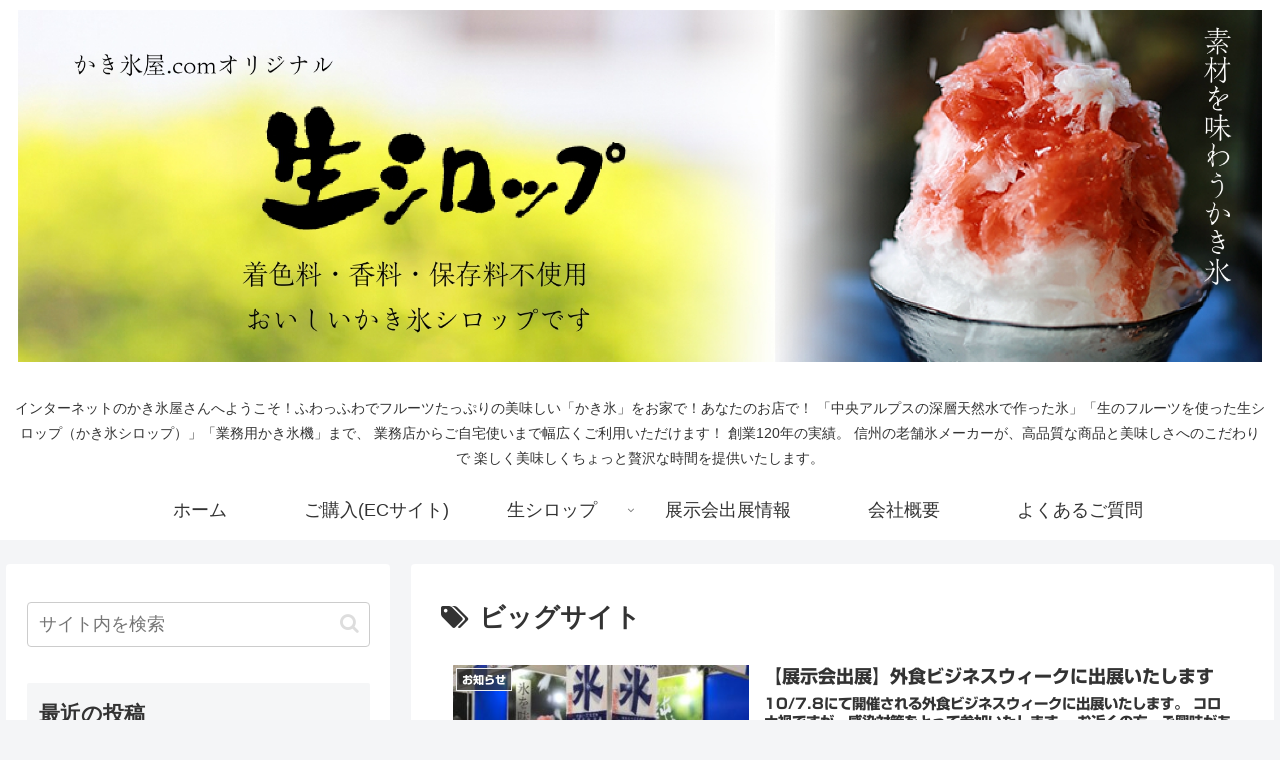

--- FILE ---
content_type: text/css
request_url: https://kakigoriya.com/wp-content/themes/cocoon-child-master/style.css?ver=6.9&fver=20221206045107
body_size: 466
content:
@charset "UTF-8";

/*!
Theme Name: Cocoon Child
Description: Cocoon専用の子テーマ
Theme URI: https://wp-cocoon.com/
Author: わいひら
Author URI: https://nelog.jp/
Template:   cocoon-master
Version:    1.1.2
*/

/************************************
** 子テーマ用のスタイルを書く
************************************/
/*必要ならばここにコードを書く*/
/*親テーマstyle.css:502*/
img {
  max-width: 100%;
  height: auto;
  border: 0;
}
/*親テーマstyle.css:10897*/
pre {
  background-color: #fff;
  border: none;
  overflow: auto;
  padding: 10px;
}

/************************************
****　ヘッダーメニュー
************************************/

.navi-in a{
font-size:18px;
}


/************************************
** レスポンシブデザイン用のメディアクエリ
************************************/
/*1023px以下*/
@media screen and (max-width: 1023px){
  /*必要ならばここにコードを書く*/
}

/*834px以下*/
@media screen and (max-width: 834px){
  /*必要ならばここにコードを書く*/
}

/*480px以下*/
@media screen and (max-width: 480px){
  /*必要ならばここにコードを書く*/
}
